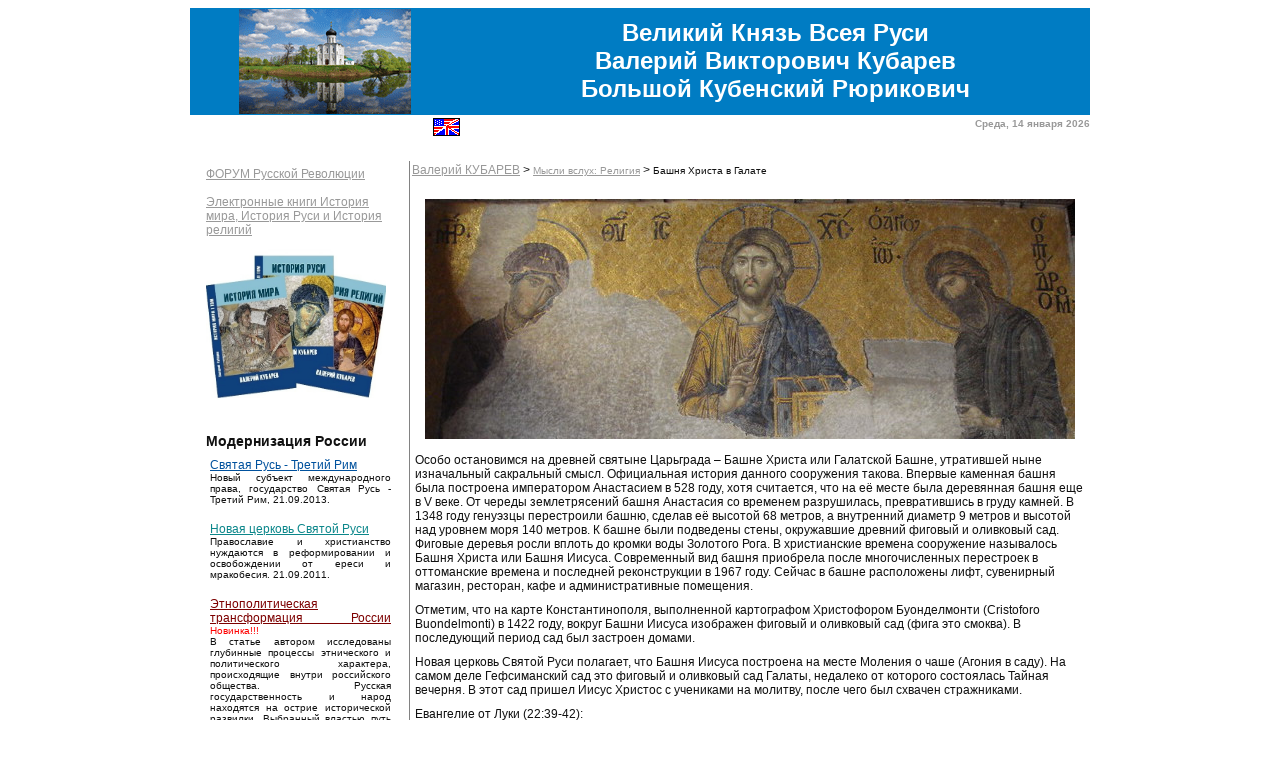

--- FILE ---
content_type: text/html; charset=utf-8
request_url: http://kubarev.net/ru/content/407.htm
body_size: 85629
content:
<html>
<title>Великий Князь Всея Руси Валерий Викторович Кубарев Большой Кубенский Рюрикович - Башня Христа в Галате</title>
<link href="/main.css" rel="stylesheet" type="text/css">

<body>
<table  cellspacing="0" cellpadding="0" border=0 width="100%">
<tr><td width="100%" align="center">

<table width="900px" cellspacing="0" cellpadding="0" border="0">
 <tr bgcolor="#007CC3">
  <td width="30%" align="center" height="107"><img src="/images/flag.gif" width="172" height="105" alt="" border="0"></td>
  <td width="70%" class="title" align="center"><b>Великий Князь Всея Руси<br>Валерий Викторович Кубарев<br>Большой Кубенский Рюрикович</b></td>
 </tr>
 <tr>
  <td colspan="2" height="3"></td>
 </tr>
 <tr>
  <td align="right"><a href="/en/content/407.htm"><img src="/images/eng.gif" border=0 title="English" alt="English"></a></td>
  <td  valign="top" align="right" class="date">Среда, 14 января 2026</td>
 </tr>
 <tr>
  <td colspan="2" height="25">&nbsp;</td>
 </tr>
 <tr>
  <td colspan="2">
   <table width="100%" cellspacing="0" cellpadding="2" border="0">
    <tr>
     <td width="24%" class="text" valign="top">
	<table border=0 cellspacing=0 cellpadding=0 width="100%">
	 <tr><td width="10px">&nbsp;</td>
	 <td><table border=0 cellspacing=1 cellpadding=3>
	   <tr><td><a href="http://contrrevolution.borda.ru/" class="links">ФОРУМ Русской Революции</a><br><br>
		<a href="/ru/content/227.htm" Title="Электронные книги История мира, История Руси и История религий"#>Электронные книги История мира, История Руси и История религий<br><img  src="/images/im.jpg" width="180" height="182" alt="" border="0"></a>
		<br><h3>Модернизация России</h3>
		
<script src="/cwww/products.js"></script>
<table border=0 cellspacing=1 cellpadding=3 id='list_table'><tr><td valign="top" colspan=2 ><p align="justify"><a name="HOLYRUSSIA" href="/ru/content/397.htm" class="links"><font color="#00519d">Святая Русь - Третий Рим</font></a><br clear=all><font class="links">Новый субъект международного права, государство Святая Русь - Третий Рим, 21.09.2013.</font></p></td></tr><tr><td valign="top" colspan=2 ><p align="justify"><a name="NOVA" href="/ru/content/311.htm" class="links"><font color="#0c878b">Новая церковь Святой Руси</font></a><br clear=all><font class="links">Православие и христианство нуждаются в реформировании и освобождении от ереси и мракобесия. 21.09.2011.</font></p></td></tr><tr><td valign="top" colspan=2 ><p align="justify"><a name="ETHNOPOLITICAL" href="/ru/content/519.htm" class="links"><font color="#7d0000">Этнополитическая трансформация России</font></a> <sup><font color="#FF0000">Новинка!!!</font></sup><br clear=all><font class="links">В статье автором исследованы глубинные процессы этнического и политического характера, происходящие внутри российского общества. Русская государственность и народ находятся на острие исторической развилки. Выбранный властью путь ведет в тупик обновленного Кыргызского каганата. Альтернатива позволит русскому народу совершить европейский ренессанс и избавится от варварства и дикости. 26.08-06.09.2025.</font></p></td></tr><tr><td valign="top" colspan=2 ><p align="justify"><a name="SELJUK" href="/ru/content/517.htm" class="links"><font color="#0c8b45">Происхождение династии Сельджуков</font></a> <sup><font color="#FF0000">Новинка!!!</font></sup><br clear=all><font class="links">Автор выдвинул гипотезу, по которой султаны сельджуки происходили из князей Рода Руси – Рюриковичей, со временем принявших Ислам. Гипотеза полностью подтвердилась отождествлением основных исторических фигур сельджуков с потомками князей Святого Владимира и Ярослава Мудрого. Речь идет о правителях Конийского султаната (Рума) Сулеймане и его потомках, а также Токаке, Сельджуке, Микаиле, Исраиле, Тогруле, Алп-Арслане и других султанах. Султанами-сельджуками становились князья и их сыновья из княжества Тмутаракань, откуда они завоёвывали страны и народы Кавказа, Ирана, Малой и Средней Азии. 24.05–12.06.2023.</font></p></td></tr><tr><td valign="top" colspan=2 ><p align="justify"><a name="SYNCHRON" href="/ru/content/503.htm" class="links"><font color="#6600a0">Синхронизация исторических и религиозных хроник</font></a><br clear=all><font class="links">Автором выполнена корректная синхронизация исторических и религиозных хроник древнего мира на основании короткой хронологии и привязки событий к уникальным небесным явлениям, отраженным в анналах и Священных писаниях. Расхождения в датировках, географических локализациях и этническом происхождении исторических и религиозных фигур, по мнению автора, происходят из-за ошибочной традиционной хронологии и исторической географии, а также сознательной подгонки явлений и событий к устоявшейся парадигме. 20.04–25.05.2020.</font></p></td></tr><tr><td valign="top" colspan=2 ><p align="justify"><a name="ASTRONOM" href="/ru/content/502.htm" class="links"><font color="#2100c6">Астрономическая датировка библейских событий</font></a><br clear=all><font class="links">Авторская реконструкция истории и хронологии религий полностью удостоверена путем отождествления 15 небесных явлений, описанных в хрониках, из которых 11 затмений солнца, 3 зодиака и 1 вспышка сверхновой звезды. Подтвержден хронологический сдвиг на 1780 лет в истории Древнего Египта по 6 явлениям, из которых 3 солнечных затмения и 3 зодиака, в том числе затмение фараона Такелота 8 августа 891 года. Астрономически подтверждена дата распятия Иисуса Христа, как 18 марта 1010 года, и дата смерти Ибрагима – сына Пророка Мухаммеда, как 7 февраля 1152 года (28 шавваля 546 года Хиджры). 20.02–31.03.2020.</font></p></td></tr><tr><td valign="top" colspan=2 ><p align="justify"><a name="ORIGIN" href="/ru/content/500.htm" class="links"><font color="#c45cff">Происхождение рода Рюрика</font></a><br clear=all><font class="links">После разрыва связей между метрополией и русскими княжествами, анналы Византии были очищены от упоминания «иноземцев» в управлении империи, а хроники Руси не успели правильно отразить роль Рюриковичей в мировой истории. Исследование источников Древнего Рима, Нового Рима, Руси, арабских стран, Дунайской и Волжской Болгарии позволило автору отождествить род Руси и булгарских каганов с династией Флавиев, а также идентифицировать Рюрика, его потомков и родственников с Македонской династией (IX–XI века) и династией Лакапинов (X век). Последним русским императором Нового Рима был Ярослав Мудрый, тронное имя Константин Мономах. 11.09–21.10.2019.</font></p></td></tr><tr><td valign="top" colspan=2 ><p align="justify"><a name="MONOTHEISM" href="/ru/content/499.htm" class="links"><font color="#2100c6">Хронология монотеистических религий</font></a><br clear=all><font class="links">Автор отождествил Патриархов монотеизма с известными фигурами человеческой истории. Он доказал, что самой старой религией монотеизма является христианство, которое имело теоретический характер в I тысячелетии (Ветхозаветное христианство) и практическое воплощение в начале II тысячелетия (Новозаветное христианство). Ислам и иудаизм возникли лишь в начале VII века и стали радикальными ветвями христианства. На основании изучения солнечных затмений автор определил дату и место распятия Иисуса Христа (18 марта 1010 года в Константинополе), год смерти Пророка Мухаммеда (1152) и период создания Корана (1130–1152). 01–27.08.2019.</font></p></td></tr><tr><td valign="top" colspan=2 ><p align="justify"><a name="ROMEVEII" href="/ru/content/498.htm" class="links"><font color="#6600A0">Локализация Древнего Рима</font></a><br clear=all><font class="links">История Древнего Рима хорошо изучена, однако скрывает массу нестыковок и противоречий, относящихся к периоду становления города и экспансии римлян в окружающий мир. Мы полагаем, что проблемы вызваны незнанием истинной локализации Древнего Рима в Поволжье на Ахтубе вплоть до пожара 64 года и переноса города на место Вейи в Италии. В статье также рассмотрены аспекты этнического происхождения народов Латинского союза, Древнего Рима и Европы. Обоснован вектор экспансии Древнего Рима с Поволжья в Европу, совпадающий с потоками миграции Великого перенаселения народов и распространения PIE. Кроме того, в статье рассмотрена динамика роста и убыли населения Древнего Рима в местах локализации с момента его создания до заката и трансформации. 23.06–16.07.2019.</font></p></td></tr><tr><td valign="top" colspan=2 ><p align="justify"><a name="SHORTEGYPT" href="/ru/content/497.htm" class="links"><font color="#2b82d3">Короткая хронология Древнего Египта</font></a><br clear=all><font class="links">История Древнего Египта, сформированная в XIX веке, с каждым днем обнаруживает всё большее несоответствие современным реалиям, новейшим археологическим и инструментальным данным, в том числе результатам ДНК исследований мумий египетских фараонов. Хронология Египта, в целом, считается хорошо изученной, однако она была создана для обоснования античности еврейского народа, а не для научного описания одной из древнейших земных цивилизаций. Авторская реконструкция хронологии Древнего Египта обнаружила временной сдвиг в размере 1780 лет в глубину веков от истинных датировок событий. 1-16.06.2019.</font></p></td></tr><tr><td valign="top" colspan=2 ><p align="justify"><a name="TARTARY" href="/ru/content/488.htm" class="links"><font color="#000000">Великая Татария или царство славян</font></a><br clear=all><font class="links">Разгадана очередная загадка мировой историографии. Настоящая статья посвящена истории и современному состоянию одной из самых грандиозных империй земной цивилизации – Великой Татарии или царства славян. 04–19.09.2017.</font></p></td></tr><tr><td valign="top" colspan=2 ><p align="justify"><a name="ARYANS" href="/ru/content/483.htm" class="links"><font color="#6600a0">Европейские арийцы</font></a><br clear=all><font class="links">В настоящей статье рассмотрен широкий круг вопросов, связанных с вероятным арийским происхождением различных европейских народов. В том числе изучены аспекты возможного арийского происхождения славян и перспективы нахождения особого пути оными в окружающем мире. 25.02.2017 – 24.03.2017.</font></p></td></tr><tr><td valign="top" colspan=2 ><p align="justify"><a name="NSOBOR2016" href="/ru/content/424.htm" class="links"><font color="#6600a0">Итоги Земского Собора 2016</font></a><br clear=all><font class="links">В рамках проведения Земского собора 2016 по выборам Великого Князя Всея Руси были выдвинуты четыре номинанта. Подавляющее большинство голосов были отданы за кандидатуру Великого Князя Валерия Викторовича Кубарева. Волей Господа Бога Вседержителя и решением участников ассамблеи, Земский Собор 2016 избрал пожизненным Великим Князем Всея Руси Валерия Викторовича Кубарева Большого Кубенского Рюриковича. 11.05.2016.</font></p></td></tr><tr><td valign="top" colspan=2 ><p align="justify"><a name="YAROS" href="/ru/content/422.htm" class="links"><font color="#00519d">Ярославские Князья Рюриковичи</font></a><br clear=all><font class="links">В статье описано родословие Великих Князей Ярославских и их потомков, старшей ветви Рода Руси – Рюриковичей, восходящей к Мстиславу Великому Мономашичу. Род Ярославских Великих Князей продолжили Князья Большие Кубенские – Кубаревы. 22.02.2016–11.03.2016.</font></p></td></tr><tr><td valign="top" colspan=2 ><p align="justify"><a name="STVLADIMIR" href="/ru/content/419.htm" class="links"><font color="#0C8B45">Вся правда о Святом Князе Владимире</font></a><br clear=all><font class="links">В статье открывается без купюр вся правда о Святом Князе Владимире, которую замалчивают православные и романовские историки, коммунистическая историческая наука и их современные  подельники, фабрикующие мифы о Руси с «благими намереньями». Род Руси – Рюриковичей создал Православие и российскую государственность, об этом русские люди стали забывать. Слава Руси! 07–17.07.2015.</font></p></td></tr><tr><td valign="top" colspan=2 ><p align="justify"><a name="BRIEF" href="/ru/content/418.htm" class="links"><font color="#00519d">Краткая хронология религий</font></a><br clear=all><font class="links">Доклад на XXX Международной конференции по проблемам Цивилизации, 25.04.2015, Москва, РосНоУ. В докладе представлены итоговые хронологические таблицы Древнего Египта, Древнего и Нового Рима, Рима в Италии, Христианства, Ислама и Иудаизма. 25.05.2015.</font></p></td></tr><tr><td valign="top" colspan=2 ><p align="justify"><a name="CANONS" href="/ru/content/414.htm" class="links">Каноны Православия XIV века и современности</a><br clear=all><font class="links">Доклад на XXIX Международной конференции по проблемам Цивилизации, 20.12.2014, Москва, РосНоУ. В докладе сделан сравнительный анализ канонов Православия XIV века (1315-1321 года), отображенных на мозаиках и фресках церкви Хора в Стамбуле, и современных догматов. Обнаружены многочисленные отличия событий Святого Предания и Евангелия прошлого и настоящего. 20.12.2014.</font></p></td></tr><tr><td valign="top" colspan=2 ><p align="justify"><a name="ETHNIC" href="/ru/content/406.htm" class="links">Этнические вызовы народам России</a><br clear=all><font class="links">В статье рассмотрены политические, экономические, культурные и религиозные аспекты последствий этнического противостояния коренных народов России и пришлого славянского населения, образовавшегося в результате насильственной славянизации Руси во времена монгольского ига. Исследованы исторические причины возникновения этнических противоречий, даны оценки современного состояния проблемы (Чечелевская и Люботинская республики в1905 году, Донецкая народная республика и Луганская народная республика в 2014 году на территории Украины) и сделаны предложения по деэскалации этнического противостояния на территории Евразии. 09.06 – 05.07.2014.</font></p></td></tr><tr><td valign="top" colspan=2 ><p align="justify"><a name="UGRIAN" href="/ru/content/402.htm" class="links"><font color="#00519d">Атрибуция Рюриковичей и императоров Лакапинов</font></a><br clear=all><font class="links">Доклад на XXVIII Международной конференции по проблемам Цивилизации, 26.04.2014, Москва, РосНоУ. В статье описана детальная атрибуция угорских царей с императорами Древнего и Нового Рима и патриархами земной цивилизации. Научно доказано происхождения всех патриархов монотеизма и императоров Флавиев и Лакапинов из рода угорских царей Руси (Великих), этнических финно-угоров Поволжья. 23.03.2014 – 24.04.2014.</font></p></td></tr><tr><td valign="top" colspan=2 ><p align="justify"><a name="IMPASSE" href="/ru/content/399.htm" class="links"><font color="#6600a0">Евразийский тупик Путина</font></a><br clear=all><font class="links">Владимир Путин и Единая Россия реализуют Евразийский проект, вовлекая Россию и русский народ в период стагнации и отставания от мировой цивилизации. Они создают царство Гога и Магога, угрожающего миру во всем мире. Почему кремлевская власть не спросила русских славян – хотят они жить в азиатской стране или быть благополучными европейцами? 14-22.01.2014.</font></p></td></tr><tr><td valign="top" colspan=2 ><p align="justify"><a name="CUBE1" href="/ru/content/392.htm" class="links"><font color="#00519d">Проекции Бога в символах религий</font></a><br clear=all><font class="links">В результате изучения обширного визуального материала, созданного путем 3D моделирования, мы доказали существование единого источника происхождения Проекций Бога, то есть религиозной символики людей. Сей источник или квантовый объект называется Колесница Бога. Мы полагаем, что на основе наших исследований, можно будет организовать обучение путешествиям по Вселенной для космических навигаторов из наиболее одаренных людей и создать звездолеты с двигателями по типу описанного квантового генератора – Колесницы Бога или Колесницы Куба. 25–30.08.2013.</font></p></td></tr><tr><td valign="top" colspan=2 ><p align="justify"><a name="MIGRATION" href="/ru/content/387.htm" class="links"><font color="#00519d">Происхождение и миграция славян</font></a><br clear=all><font class="links">Исторические и генетические маршруты миграций славян, вычисленные с помощью древних византийских, европейских, китайских, арабских, булгарских и русских хроник и летописей, а также современных исследований мужских хромосом ДНК. 01-21.05.2013.</font></p></td></tr><tr><td valign="top" colspan=2 ><p align="justify"><a name="EMPIRES" href="/ru/content/386.htm" class="links"><font color="#6600a0">Империи кузенов Руси</font></a><br clear=all><font class="links">Доклад на научной XXVI Международной конференции по проблемам Цивилизации 26–27.04.2013, Москва, РосНоУ. В статье описаны пять мировых Империй кузенов Руси (Великих), существовавших в нашей эре на просторах Евразии, с цикличностью появления один раз в 300 лет.</font></p></td></tr><tr><td valign="top" colspan=2 ><p align="justify"><a name="HUNGARY" href="/ru/content/382.htm" class="links"><font color="#00519d">Венгерское королевство Руси</font></a><br clear=all><font class="links">Продолжение исследования династических связей Рюриковичей. Кузен Рюрика Алмуш/Альмош и его дети Казан/Курсан и Арбат/Арпад, все этнические угоры Руси, основали в конце IX века – начале X века Венгерское королевство Руси, захватив Великую Моравию. 08–11.01.2013.</font></p></td></tr><tr><td valign="top" colspan=2 ><p align="justify"><a name="RUSAYDAR" href="/ru/content/380.htm" class="links"><font color="#6600a0">Реконструкция династических связей Рюриковичей в IX-XI веках</font></a><br clear=all><font class="links">Доклад на юбилейной научной XXV Международной конференции по проблемам цивилизации, 21-22.12.2012, РосНоУ, Москва. Исправлено 03.01.2013.</font></p></td></tr><tr><td valign="top" colspan=2 ><p align="justify"><a name="EDUCATED" href="/ru/content/375.htm" class="links"><font color="#6600a0">Просвещённое христианство Руси</font></a><br clear=all><font class="links">Библия – Ветхий Завет и Новый Завет исчерпали себя. Фальсифицированные Священное Писание и Священное Предание не могут более служить духовным ориентиром для продвижения человечества вперед по реке времени. Хронология библейских событий, этническая принадлежность патриархов человечества, имена, география и оригинальные языки героев Библии не соответствуют действительности. Библейские чудеса имеют в своей основе квантовую природу и подчиняются законам мироздания. Просвещенное христианство Руси восстанавливает утерянные и уничтоженные мракобесами религиозные и научные знания христианства и революционную роль религии в истории цивилизации. 26.08. – 12.10.2012.</font></p></td></tr><tr><td valign="top" colspan=2 ><p align="justify"><a name="EMPTYTOMB" href="/ru/content/366.htm" class="links"><font color="#6600a0">Истинный Гроб Господень</font></a><br clear=all><font class="links">Новая церковь Святой Руси и Святорусы, князья Руси поздравляют человечество с нахождением Истинного Гроба Господня и восстановлением религиозной и исторической правды. Истина восторжествовала навеки. 20-29.05.2012.</font></p></td></tr><tr><td valign="top" colspan=2 ><p align="justify"><a name="ORIS" href="/ru/content/363.htm" class="links"><font color="#0c8b45">Православие и Ислам на Руси</font></a><br clear=all><font class="links">Доклад на XXIV Международной научной конференции по Проблемам Цивилизации в РосНоУ 20-21 апреля 2012 года.</font></p></td></tr><tr><td valign="top" colspan=2 ><p align="justify"><a name="CIRIL" href="/ru/content/303.htm" class="links"><font color="#00519d">День церковно-славянской письменности. Руссы Кирилл и Мефодий.</font></a><br clear=all><font class="links">В этот знаменательный праздник Дня церковно-славянской письменности и поминовения святых равноапостольных Кирилла и Мефодия князья Руси убедительно просят русскую православную церковь и общественность православных стран вернуться к истокам и правильно называть свою письменность, язык и церковные писания русскими, а не славянскими. Древняя Русь была финно-угорским государством, созданным русскими христианами Рюриком и Игорем, Кириллом и Мефодием, Аскольдом и Диром, Вещим Олегом и святой Ольгой, святым Владимиром и императрицей Анной Македонской.
24.05.2011.</font></p></td></tr><tr><td valign="top" colspan=2 ><p align="justify"><a name="WARS" href="/ru/content/302.htm" class="links"><font color="#6600a0">Войны Руси в IX–XI веках</font></a><br clear=all><font class="links">В статье на богатом фактическом материале показано, что все войны Руси с Византией в 836-1043 годах были связаны с удержанием престола империи русской партией Константинополя, возглавляемой Македонской династией Руси. Автором доказано, что два столетия императорами-соправителями Нового Рима были Великие Князья Рюриковичи. Последним русским императором был Ярослав Мудрый, известный в Царьграде как Константин Мономах. Доклад на научной XXII Международной конференции по проблемам Цивилизации 22-23.04.2011, Москва, РосНоУ.</font></p></td></tr><tr><td valign="top" colspan=2 ><p align="justify"><a name="DISTANCE" href="/ru/content/301.htm" class="links"><font color="#00519d">Генетические дистанции кузенов Рюриковичей</font></a><br clear=all><font class="links">Доклад на научной XXII Международной Конференции по проблемам Цивилизации, 22-23 апреля 2011 года, РосНоУ, Москва, Россия. 24.04.2011.</font></p></td></tr><tr><td valign="top" colspan=2 ><p align="justify"><a name="SLAVIC" href="/ru/content/300.htm" class="links"><font color="#7d0000">Славяно-монгольское нашествие на Русь</font></a><br clear=all><font class="links">Результаты нашего исследования происхождения славян имеют не просто научное, но политическое значение. С учетом полученных данных необходимо формировать взвешенную политику межнациональных и межрелигиозных отношений в России и мире. Современное увлечение русских славян родоверием, своим арийским происхождением и презрительным отношением к жителям Средней Азии, Кавказа, Монголии, Китая и других регионов мира несет системную и логическую ошибки. Родоверие вообще бессмысленно, ведь предки родоверов России и Украины вышли из Средней Азии и были киргизами, алтайцами, таджиками, пуштунами, уйгурами и жужанями, а отнюдь не белокурыми полубогами. 12-18.03.2011.</font></p></td></tr><tr><td valign="top" colspan=2 ><p align="justify"><a name="IDEL" href="/ru/content/297.htm" class="links"><font color="#0c8b45">Древний Рим и Италийский союз Поволжья</font></a><br clear=all><font class="links">Научная статья на обширном историческом материале доказывает, что Древний Рим был создан финно-угорскими племенами Итильского союза Поволжья (Идель, Булгар). Италийские народы Vestini (Весь), Marsi (Меря), Lucani (Люкане), Marrucini (Мари) и другие до сих пор проживают на Волге. Финно-угоры называли Latinas (Латинянами) германские народы Поволжья, иначе Алтынами, что буквально означает Золотые. Крепость Альба-Лонго именовалась Алтынбашем, а поволжский Рим – Улак-Урум. Юго-западной столицей финно-угоров Иделя был город Фанагория или Финн-Угория, бывший в древности столицей Боспорского царства и Великой Болгарии. Сколько бы не вилась паутина лжи западных фальсификаторов истории, но ей всё равно приходит конец. 10-21.02.2011.</font></p></td></tr><tr><td valign="top" colspan=2 ><p align="justify"><a name="GENO" href="/ru/content/296.htm" class="links"><font color="#2b82d3">Корректная геногеография</font></a><br clear=all><font class="links">Мы доказали верность булгарской теории происхождения человечества. Она подтверждается естественным вектором расселения людей по планете из Поволжья во все стороны Евразии, а оттуда в Африку, Австралию и Америку. Все народы и расы мира произошли от индоевропейцев, а именно – от этнических финно-угоров. 01-07.02.2011.</font></p></td></tr><tr><td valign="top" colspan=2 ><p align="justify"><a name="DNAG" href="/ru/content/294.htm" class="links"><font color="#0C8B45">Корректная ДНК-генеалогия и глоттохронология</font></a><br clear=all><font class="links">Вашему вниманию представлена научная работа Великого Князя Валерия Кубарева по ДНК-генеалогии и глоттохронологии. Автор создал формулы, с помощью которых можно точно определить время жизни общего предка и эпохи формирования различных языков. Эти формулы получили название формулы Кубарева. С помощью математических выкладок, Валерий Кубарев доказал верность Курганной гипотезы Марии Гимбутас и собственной реконструкции истории мира. Мы надеемся, что результаты исследования найдут широкое применение в ДНК-генеалогии и глоттохронологии. 04-14.01.2011.</font></p></td></tr><tr><td valign="top" colspan=2 ><p align="justify"><a name="HAPLO" href="/ru/content/292.htm" class="links"><font color="#00519d">Генеалогия и генетика князей Руси</font></a><br clear=all><font class="links">Доклад Великого Князя Валерия Кубарева на XXI Международной Конференции по проблемам Цивилизации 25.12.2010. Научная работа Валерия Кубарева описывает генетику Рюриковичей и Рода Руси. Великий Князь определил модальные гаплотипы Рюрика, Гедимина, Русь Айдара, Кубрата, Флавиев и теоретически описал модальные гаплотипы Александра Македонского, Иисуса Христа Златоуста, Пророка Мухаммеда и Чингисхана. Все эти знаменитые люди этнически финно-угоры из Рода Руси. 25.12.2010.</font></p></td></tr><tr><td valign="top" colspan=2 ><p align="justify"><a name="4NOVEMBER" href="/ru/content/288.htm" class="links"><font color="#6600a0">Что мы празднуем 4 ноября? Потерю национального суверенитета...</font></a><br clear=all><font class="links">Bсенародное голосование или голосование народных представителей неприемлемо для выборов царя и Великого Князя, ведь царь от Бога, а глас народа не является гласом Божьим. Возможны выборы Великого Князя только голосованием Князей – родовой аристократии Руси. 08-21.11.2010.</font></p></td></tr><tr><td valign="top" colspan=2 ><p align="justify"><a name="TURN" href="/ru/content/284.htm" class="links"><font color="#00519d">Разворот Земли стремительно приближается</font></a><br clear=all><font class="links">Статья с анализом аномальной геофизической и климатической активности на планете. 09-12.09.2010.</font></p></td></tr><tr><td valign="top" colspan=2 ><p align="justify"><a name="BALTAVAR" href="/ru/content/272.htm" class="links"><font color="#2b82d3">Балтавар – символ христианства, ислама и иудаизма</font></a><br clear=all><font class="links">Петрарка: «Когда народ обратится к своей истории, его величие оживет»
30-31.03.2010</font></p></td></tr><tr><td valign="top" colspan=2 ><p align="justify"><a name="CONFER" href="/ru/content/249.htm" class="links"><font color="#00519d">История Руси с 3506 года до н.э. до 2012 года</font></a><br clear=all><font class="links">Доклад: Кубарев В.В., История Руси с 3506 года до н.э. до 2012 года.
Секция «Цивилизационные аспекты Российской истории и хронологии».
Десятая Международная научная конференция «Цивилизация знаний: глобальный кризис и инновационный выбор России», Москва, 24-25 апреля 2009 года, РосНОУ.</font></p></td></tr><tr><td valign="top" colspan=2 ><p align="justify"><a name="MODARCH" href="/ru/content/134.htm" class="links">Архив 2006-2018 гг.</a></p></td></tr></table>
		<br><h3>Кто виноват?</h3>
		<table border=0 cellspacing=1 cellpadding=3 id='list_table'><tr><td valign="top" colspan=2 ><p align="justify"><a name="CATECHON" href="/ru/content/516.htm" class="links"><font color="#6600a0">Парадигма катехона как орудие Антихриста</font></a> <sup><font color="#FF0000">Новинка!!!</font></sup><br clear=all><font class="links">В статье автором исследовано современное состояние парадигмы катехона и практика использования положений концепции в политической и общественной  жизни Российской Федерации. По мнению автора, идею катехона в России перехватили силы зла и применили  в качестве ширмы для прикрытия своих деяний. Сегодня парадигма катехона стала орудием Антихриста и его адептов для завоевания мирового господства. Единственным ресурсом по завоеванию мира Люцифером являются греховные люди, которых он может привлечь под свои знамена. Насколько успешными будут его обман и обольщение, настолько сильной и многочисленной станет армия Сатаны. 05–17.12.2022.</font></p></td></tr><tr><td valign="top" colspan=2 ><p align="justify"><a name="IMPAIR" href="/ru/content/515.htm" class="links"><font color="#00519d">Оскудение православия</font></a> <sup><font color="#FF0000">Новинка!!!</font></sup><br clear=all><font class="links">В статье автором осуществлен ретроспективный анализ событий и процессов, приведших к оскудению и трансформации канонов православия и святоотеческой традиции русского христианства. Запреты и упование на добрые намерения оппортунистов внутри тела церкви привели к закономерному искажению учения. В результате православная церковь стала уязвимой перед давлением лжи и обмана Люцифера и перестала быть источником жизни. 30.09–25.11.2022.</font></p></td></tr><tr><td valign="top" colspan=2 ><p align="justify"><a name="CAPPADOCIA" href="/ru/content/513.htm" class="links"><font color="#0c8b45">Особенности христианства в Каппадокии</font></a> <sup><font color="#FF0000">Новинка!!!</font></sup><br clear=all><font class="links">Обыденным фактом для Каппадокии было соседство мужских и женских монастырей и их общение. Сюжеты и фрески церквей были созданы не ранее первой четверти XI века. До нас дошли изоморфные изображения Св. Георгия, Феодора Стратилата и Феодора Тирона. По мнению автора Св. Георгий стал собирательным образом Святых Константина Великого и двух Феодоров. Фреска Змеиной церкви изображает  Онуфрия Великого в образе гермафродита, о чем пытается забыть церковь. На лицо целенаправленное искажение христианством Святого Предания, ведомого Святым Духом, и движение в сторону от первоисточников. 
05–28.08.2022.</font></p></td></tr><tr><td valign="top" colspan=2 ><p align="justify"><a name="LEKAPENOS" href="/ru/content/505.htm" class="links"><font color="#6600A0">Императоры Лакапины (920–945)</font></a><br clear=all><font class="links">На основании тщательного анализа хроник Нового Рима, Древней Руси, Великой Болгарии и арабских источников автором было обосновано финно-угорское происхождение Македонской династии и династии Лакапинов. Детали биографий, имен, дат правления и родственных связей десятков императоров, каганов и князей Византии, Руси и Булгара совпадают с большой точностью, что дает возможность идентифицировать все исследуемые личности с реальными историческими фигурами. В местных летописях они имеют различные или совпадающие имена, в зависимости от национальных особенностей прозвищ исследуемых персон. 07.12.2020–30.01.2021.</font></p></td></tr><tr><td valign="top" colspan=2 ><p align="justify"><a name="SWW" href="/ru/content/496.htm" class="links"><font color="#2b82d3">Пляски на костях (потери СССР в ВОВ)</font></a><br clear=all><font class="links">Мы обнаружили факты прямой фальсификации людских потерь военнослужащих и гражданских лиц СССР в годы ВОВ в несколько миллионов человек. Подлог вызван деятельностью пропагандистской машины СССР и ложным пониманием патриотизма в современной России. По нашим подсчетам истинные безвозвратные потери населения СССР в годы ВОВ составляют 7,6–8,7 миллионов человек из числа военнослужащих и общие потери с гражданскими лицами 12,8–13,9 миллиона человек. Сбежали из сталинского рая СССР сотни тысяч (до 1,3 миллиона) человек. Мы полагаем, что имя каждой жертвы войны должно быть учтено и озвучено публично. 04–18.05.2019.</font></p></td></tr><tr><td valign="top" colspan=2 ><p align="justify"><a name="ROMEVOLGA" href="/ru/content/481.htm" class="links"><font color="#6600a0">Экспансия поволжского Рима</font></a><br clear=all><font class="links">Доклад на XXXIII Международной конференции по проблемам Цивилизации, 24.12.2016, Москва, РосНоУ. В докладе представлена обширная информация о переселении народов в Европу через порты Боспорского царства и Босфор в Средиземноморье из Поволжья, Сибири и Кавказа в период существования Древнего Рима в дельте рек Волга и Ахтуба с VI века до н.э. до середины VI века. 24.12.2016.</font></p></td></tr><tr><td valign="top" colspan=2 ><p align="justify"><a name="SELEUCUS" href="/ru/content/421.htm" class="links"><font color="#00519d">Селевк и племенные вожди Рима</font></a><br clear=all><font class="links">Доклад на научной XXXI Международной Конференции по проблемам Цивилизации, 26 декабря 2015 года, РосНоУ, Москва, Россия. В докладе выдвинута и обоснована гипотеза о том, что «македонские» завоевания IV века до н.э. на самом деле являются первой волной экспансии Древнего Рима и переселения народов на юг, восток и запад с территории Поволжья и Кавказа. 26.12.2015.</font></p></td></tr><tr><td valign="top" colspan=2 ><p align="justify"><a name="CHORA" href="/ru/content/412.htm" class="links"><font color="#0c8b45">Живописное Евангелие Церкви Хора (Карие) в Стамбуле</font></a><br clear=all><font class="links">Исследование артефактов Церкви Христа Спасителя в Полях (Церковь Хора, XIV век, Стамбул) позволило восстановить забытые нюансы древних догматов византийского Православия. Были обнаружены многочисленные факты искажения Святого Писания и Святого Предания при формировании современных христианских канонов, которые вовсе не являются неприкосновенной данностью свыше, а есть продукт человеческого творчества. 15.09–08.10.2014.</font></p></td></tr><tr><td valign="top" colspan=2 ><p align="justify"><a name="ROMEFACE" href="/ru/content/273.htm" class="links"><font color="#C45CFF">Образы древних римлян с Волги в артефактах</font></a><br clear=all><font class="links">Долгие тысячелетия в Иделе-Риме-Мемфисе-Мицраиме-Итиле-Сарай-Бату жили от 600 000 до миллиона человек. Руины города являются грандиозной кладовой истории, культуры и религии. Масонские ученые старательно избегают проводить там масштабные раскопки. В тех местах процветает только черные кладоискатели. Доколе возможно мировой элите самозванцев скрывать истину от людей? 20-22.04.2010.</font></p></td></tr><tr><td valign="top" colspan=2 ><p align="justify"><a name="VARCH" href="/ru/content/19.htm" class="links">Архив 2004-2018 гг.</a></p></td></tr></table>
		<br><h3>Что делать?</h3>
		<table border=0 cellspacing=1 cellpadding=3 id='list_table'><tr><td valign="top" colspan=2 ><p align="justify"><a name="SIXTH" href="/ru/content/512.htm" class="links"><font color="#0c8b45">Шестой и другие вопросы</font></a> <sup><font color="#FF0000">Новинка!!!</font></sup><br clear=all><font class="links">Почему РПЦ не хочет остановить войну? 14.02.2022.</font></p></td></tr><tr><td valign="top" colspan=2 ><p align="justify"><a name="FIVE" href="/ru/content/511.htm" class="links"><font color="#6600a0">Пять вопросов к РПЦ</font></a> <sup><font color="#FF0000">Новинка!!!</font></sup><br clear=all><font class="links">Первый вопрос: Какой сейчас год от рождества Христова? 
Второй вопрос: Когда и где был распят Иисус Христос?
Третий вопрос: Когда начнется Апокалипсис?   
Четвертый вопрос: Почему Тартар и царство Зверя расположено в России?
Пятый вопрос: Когда Владимир Путин стал вместилищем Зверя? 24-27.01.2022.</font></p></td></tr><tr><td valign="top" colspan=2 ><p align="justify"><a name="QURAN" href="/ru/content/509.htm" class="links"><font color="#00519d">Пророк Мухаммед и Коран</font></a><br clear=all><font class="links">На основе независимого анализа артефактов, родового дерева и астрономических явлений, связанных с деяниями, жизнью и смертью Пророка Мухаммеда, а также исторических свидетельств первого появления и правового использования Корана в жизни мусульман, автор сделал выводы об интеграции в личности Пророка Мухаммеда нескольких исторических фигур VII и XII веков. Ими стали каган Кубрат, он же император Ираклий, аравийский Пророк или Халиф из Праведных Халифов и истинный Пророк Мухаммед, живший в 1090–1052 годах. Коран был создан в 1130–1152 годах. Предложенная интерпретация не подрывает каноны веры Ислама, но устанавливает истину. 11–30.11.2021.</font></p></td></tr><tr><td valign="top" colspan=2 ><p align="justify"><a name="WARRE" href="/ru/content/506.htm" class="links"><font color="#0c8b45">Синхронизация хроник Рима и Египта</font></a><br clear=all><font class="links">На основании тщательного анализа деталей военных компаний и астрономических явлений из хроник Древнего и Нового Рима, Древнего Египта и персидских источников автором был подтвержден хронологический сдвиг в истории Древнего Египта на 1780 лет в прошлое. Автором также был выявлен комплот историков по сокрытию существования Древнего Египта в I тысячелетии путем маскировки деяний египетских фараонов Нового Царства за несуществующей активностью царей империи Сасанидов. 06–29.03.2021.</font></p></td></tr><tr><td valign="top" colspan=2 ><p align="justify"><a name="IDENTIFICATION" href="/ru/content/504.htm" class="links"><font color="#6600a0">Отождествление Патриархов с историческими фигурами</font></a><br clear=all><font class="links">Автором выполнена корректная идентификация Патриархов монотеистических религий с историческими фигурами прошлого на основании парадигмы короткой хронологии мира и привязки событий к уникальным небесным явлениям, отраженным в хрониках и Священных писаниях. Идентификация Патриархов сделана на основе анализа данных генеалогических деревьев Иисуса Христа от Луки, Матфея, мозаик Церкви Хора, генеалогии Пророка Мухаммеда и списков царей Великой Болгарии. 21.07–27.08.2020.</font></p></td></tr><tr><td valign="top" colspan=2 ><p align="justify"><a name="PR" href="/ru/content/409.htm" class="links"><font color="#0C8B45">Чистое Родство</font></a><br clear=all><font class="links">Мы обнаружили и доказали, что у каждого мужчины есть две прямые линии Чистого Родства, по которым в каждом поколении предков у него есть всего лишь одна пара чистых родственников – праотец и праматерь. Все остальные предки являются названными родственниками. Мы также доказали, что у каждой женщины есть две прямые линии чистого родства, по которым в каждом поколении предков у неё есть всего лишь одна пара праматерей. На основании исследования мы утверждаем De Facto незыблемость абсолютного наследственного права – правило Lex Salica Чистого Родства. 05.08 – 03.09.2014.</font></p></td></tr><tr><td valign="top" colspan=2 ><p align="justify"><a name="DARCH" href="/ru/content/20.htm" class="links">Архив 2004-2018 гг.</a></p></td></tr></table>
	   	<br><b><i>Продолжение следует...</i></b>
	   	<br><h3>Мысли вслух: Религия</h3>
	   	<table border=0 cellspacing=1 cellpadding=3 id='list_table'><tr><td valign="top" colspan=2 ><a name="GOSPEL" href="/ru/content/241.htm" class="links"><font color="#ff976e">Евангелие Руси</font></a></td></tr><tr><td valign="top" colspan=2 ><a name="LIGHT" href="/ru/content/514.htm" class="links"><font color="#00519d">Свет и тьма</font></a> <sup><font color="#FF0000">Новинка!!!</font></sup></td></tr><tr><td valign="top" colspan=2 ><a name="COVID" href="/ru/content/510.htm" class="links"><font color="#6600a0">Ковид агент Апокалипсиса</font></a> <sup><font color="#FF0000">Новинка!!!</font></sup></td></tr><tr><td valign="top" colspan=2 ><a name="DATING" href="/ru/content/508.htm" class="links"><font color="#0c878b">Датировка Нового Завета</font></a></td></tr><tr><td valign="top" colspan=2 ><a name="APOSTLES" href="/ru/content/487.htm" class="links"><font color="#00519d">Апостолы Христа</font></a></td></tr><tr><td valign="top" colspan=2 ><a name="PAGANISM" href="/ru/content/480.htm" class="links"><font color="#6600a0">Красный петух в языческой России</font></a></td></tr><tr><td valign="top" colspan=2 ><a name="ROSTOV" href="/ru/content/408.htm" class="links"><font color="#0c8b45">Кремль Ростова Великого</font></a></td></tr><tr><td valign="top" colspan=2 ><a name="GALATA" href="/ru/content/407.htm" class="links">Башня Христа в Галате</a></td></tr><tr><td valign="top" colspan=2 ><a name="ASSUMPTION" href="/ru/content/405.htm" class="links">Успенский собор, Ростовский Кремль</a></td></tr><tr><td valign="top" colspan=2 ><a name="IB" href="/ru/content/404.htm" class="links"><font color="#00519d">Надвратная Церковь Иоанна Богослова, Ростовский Кремль</font></a></td></tr><tr><td valign="top" colspan=2 ><a name="CHRISTMAS" href="/ru/content/403.htm" class="links"><font color="#00519D">Надвратная церковь Рождества Христова, Ростовский Кремль</font></a></td></tr><tr><td valign="top" colspan=2 ><a name="KUBINA" href="/ru/content/373.htm" class="links"><font color="#0c8b45">Неопалимая Кубина</font></a></td></tr><tr><td valign="top" colspan=2 ><a name="SINAI" href="/ru/content/361.htm" class="links"><font color="#6600a0">Паломнический и научный визит на Синай и в Палестину Великого Князя Валерия Кубарева</font></a></td></tr><tr><td valign="top" colspan=2 ><a name="QUBBAT" href="/ru/content/334.htm" class="links"><font color="#00519D">Скала Куба, Куббат ас-Сахра или Храм Соломона</font></a></td></tr><tr><td valign="top" colspan=2 ><a name="NECROPOLIS" href="/ru/content/308.htm" class="links">Некрополь Смоленского собора Новодевичьего монастыря в Москве</a></td></tr><tr><td valign="top" colspan=2 ><a name="URMAN" href="/ru/content/278.htm" class="links"><font color="#00519d">«Урманы-Римляне» в русских, булгарских и византийских летописях</font></a></td></tr><tr><td valign="top" colspan=2 ><a name="PARABLE" href="/ru/content/126.htm" class="links">Притчи</a></td></tr><tr><td valign="top" colspan=2 ><a name="KURSKY" href="/ru/content/259.htm" class="links">Князь Курбский и Иван IV называли Святую Русь Израилем</a></td></tr><tr><td valign="top" colspan=2 ><a name="KUBBAT" href="/ru/content/239.htm" class="links"><font color="#0c8b45">Аллах Акбар!</font></a></td></tr><tr><td valign="top" colspan=2 ><a name="LUPA" href="/ru/content/200.htm" class="links">Капитолийская волчица из Поволжья</a></td></tr><tr><td valign="top" colspan=2 ><a name="69" href="/ru/content/195.htm" class="links">69 потомок династии Царя Царей</a></td></tr><tr><td valign="top" colspan=2 ><a name="MARIA" href="/ru/content/188.htm" class="links">Биография Марии</a></td></tr><tr><td valign="top" colspan=2 ><a name="HERMES" href="/ru/content/172.htm" class="links">Гермес Трисмегист</a></td></tr><tr><td valign="top" colspan=2 ><a name="ATTILA" href="/ru/content/173.htm" class="links">Аттила</a></td></tr><tr><td valign="top" colspan=2 ><a name="KUBARA" href="/ru/content/174.htm" class="links">Кубара</a></td></tr><tr><td valign="top" colspan=2 ><a name="GOLGOFA" href="/ru/content/180.htm" class="links">Голгофа</a></td></tr><tr><td valign="top" colspan=2 ><a name="SIMBOL" href="/ru/content/138.htm" class="links">Свастика и масти как символы христианства</a></td></tr><tr><td valign="top" colspan=2 ><a name="RISE" href="/ru/content/135.htm" class="links">Вознесение, успение и отшельничество</a></td></tr></table>
	   	<br><h3>Мысли вслух: Политика</h3>
	   	<table border=0 cellspacing=1 cellpadding=3 id='list_table'><tr><td valign="top" colspan=2 ><a name="SOBOR2016" href="/ru/content/423.htm" class="links"><font color="#6600a0">Земский Собор 2016</font></a></td></tr><tr><td valign="top" colspan=2 ><a name="KLESOV" href="/ru/content/507.htm" class="links"><font color="#0c8b45">Нацисты Анатолий Клёсов и Йозеф Менгеле</font></a> <sup><font color="#FF0000">Новинка!!!</font></sup></td></tr><tr><td valign="top" colspan=2 ><a name="MOSKAL" href="/ru/content/494.htm" class="links"><font color="#00519d">Что означает «москаль»?</font></a></td></tr><tr><td valign="top" colspan=2 ><a name="LENIN" href="/ru/content/490.htm" class="links"><font color="#2b82d3">Убей в себе Ленина</font></a></td></tr><tr><td valign="top" colspan=2 ><a name="CYBERWAR" href="/ru/content/489.htm" class="links"><font color="#0c8b45">Кибервойна</font></a></td></tr><tr><td valign="top" colspan=2 ><a name="WINDPOWER" href="/ru/content/425.htm" class="links"><font color="#00519d">Программа «Великая Русь»</font></a></td></tr><tr><td valign="top" colspan=2 ><a name="WILD" href="/ru/content/484.htm" class="links"><font color="#00519d">Цивилизация либо варварство и дикость</font></a></td></tr><tr><td valign="top" colspan=2 ><a name="MINARCHISM" href="/ru/content/482.htm" class="links"><font color="#6600a0">Манифест русского минархизма</font></a></td></tr><tr><td valign="top" colspan=2 ><a name="SHIELD" href="/ru/content/479.htm" class="links">Дырявый ядерный щит России</a></td></tr><tr><td valign="top" colspan=2 ><a name="RESULT" href="/ru/content/478.htm" class="links">Результаты Выборов-2016 в Госдуму ФС РФ и Мособлдуму</a></td></tr><tr><td valign="top" colspan=2 ><a name="COMPLAINT" href="/ru/content/415.htm" class="links"><font color="#00519d">Жалоба в Конституционный Суд РФ</font></a></td></tr><tr><td valign="top" colspan=2 ><a name="FETTERS" href="/ru/content/413.htm" class="links"><font color="#00519d">Путинские вериги</font></a></td></tr><tr><td valign="top" colspan=2 ><a name="APPEAL" href="/ru/content/400.htm" class="links">Обращение Святой Руси</a></td></tr><tr><td valign="top" colspan=2 ><a name="PEACE" href="/ru/content/411.htm" class="links"><font color="#6600a0">Общероссийский Марш Мира 21.09.2014</font></a></td></tr><tr><td valign="top" colspan=2 ><a name="FAMILYTREE" href="/ru/content/398.htm" class="links"><font color="#00519d">Фамильное дерево Князей и Московскиих царей Кубаревых-Кубенских-Рюриковчией</font></a></td></tr><tr><td valign="top" colspan=2 ><a name="ALLIANCE" href="/ru/content/401.htm" class="links"><font color="#0c8b45">Альянс</font></a></td></tr><tr><td valign="top" colspan=2 ><a name="MARCH04" href="/ru/content/396.htm" class="links"><font color="#6600a0">Русский марш За Святую Русь!</font></a></td></tr><tr><td valign="top" colspan=2 ><a name="MARCH04112013" href="/ru/content/395.htm" class="links"><font color="#00519d">Пресс-конференция: Русский марш За Святую Русь!</font></a></td></tr><tr><td valign="top" colspan=2 ><a name="CORRUPTION" href="/ru/content/379.htm" class="links"><font color="#0c8b45">Ген коррупции славян</font></a></td></tr><tr><td valign="top" colspan=2 ><a name="RUSSIANM" href="/ru/content/377.htm" class="links">Русский марш – 2012</a></td></tr><tr><td valign="top" colspan=2 ><a name="LEVASHOV" href="/ru/content/367.htm" class="links"><font color="#0c8b45">Умер кандидат в Президенты РФ Н.В. Левашов</font></a></td></tr><tr><td valign="top" colspan=2 ><a name="SLAV" href="/ru/content/275.htm" class="links"><font color="#00519d">Блеф славяно-арийских пропагандистов</font></a></td></tr></table>
	   	<br><h3>Мысли вслух: Советы</h3>
	   	<table border=0 cellspacing=1 cellpadding=3 id='list_table'><tr><td valign="top" colspan=2 ><a name="VEDAS1" href="/ru/content/251.htm" class="links"><font color="#0c8b45">Книга &quot;Веды Руси&quot;</font></a></td></tr><tr><td valign="top" colspan=2 ><a name="CUBE" href="/ru/content/388.htm" class="links"><font color="#439600">Медитация Куба для мужчин</font></a></td></tr><tr><td valign="top" colspan=2 ><a name="CUBINA" href="/ru/content/389.htm" class="links"><font color="#439600">Медитация Кубина для женщин</font></a></td></tr><tr><td valign="top" colspan=2 ><a name="EA" href="/ru/content/495.htm" class="links"><font color="#6600a0">Экосистема Easy Access</font></a> <sup><font color="#FF0000">Новинка!!!</font></sup></td></tr><tr><td valign="top" colspan=2 ><a name="VATICAN" href="/ru/content/391.htm" class="links"><font color="#6600a0">«Молния над Ватиканом»</font></a></td></tr><tr><td valign="top" colspan=2 ><a name="SMOKE" href="/ru/content/221.htm" class="links"><font color="#9b1212">Как бросить курить</font></a></td></tr><tr><td valign="top" colspan=2 ><a name="DRINK" href="/ru/content/222.htm" class="links"><font color="#0c8b45">Как бросить пить</font></a></td></tr><tr><td valign="top" colspan=2 ><a name="THIN" href="/ru/content/223.htm" class="links"><font color="#c45cff">Как похудеть</font></a></td></tr><tr><td valign="top" colspan=2 ><a name="ENLIGH" href="/ru/content/224.htm" class="links"><font color="#3fd96e">Как достичь просветления</font></a></td></tr><tr><td valign="top" colspan=2 ><a name="HODOR" href="/ru/content/242.htm" class="links"><font color="#0c8b45">Текст книги &quot;Запрещенный форум Михаила Ходорковского&quot; в двух томах</font></a></td></tr><tr><td valign="top" colspan=2 ><a name="CHRISTOS" href="/ru/content/243.htm" class="links"><font color="#9b1212">Текст книги &quot;Христос&quot;</font></a></td></tr><tr><td valign="top" colspan=2 ><a name="CONSERV" href="/ru/content/244.htm" class="links"><font color="#3fd96e">Текст книги &quot;Консерватор&quot;</font></a></td></tr><tr><td valign="top" colspan=2 ><a name="VIKING" href="/ru/content/245.htm" class="links"><font color="#6d56e1">Текст книги &quot;Варяги&quot;</font></a></td></tr><tr><td valign="top" colspan=2 ><a name="DONATIONS" href="/ru/content/368.htm" class="links"><font color="#439600">Пожертвования</font></a> <sup><font color="#FF0000">Новинка!!!</font></sup></td></tr></table>
	   	<br><h3>Мысли вслух</h3>
	   	<table border=0 cellspacing=1 cellpadding=3 id='list_table'><tr><td valign="top" colspan=2 ><a name="MARCH" href="/ru/content/21.htm" class="links">Архив 2004-2018 гг.</a></td></tr></table>
	   	<br><b><i>Продолжение следует...</i></b>
	   </td></tr></table>
	 </td></tr></table>

     </td>
     <td valign="top" style="border-right:solid #828282 1pt;">&nbsp;</td>
     <td width="76%" valign="top"><a href="/ru/content/index.htm">Валерий КУБАРЕВ</a>&nbsp;&gt;&nbsp;<a class="navi" href="/ru/content/161.htm">Мысли вслух: Религия</a> &gt; <font class="navi">Башня Христа в Галате</font><br><br>
	<div id="hint" style="z-index: 1100; position:absolute; top:0; left:0; border:1px solid #ccc; background-color:#eee; display:none; float:left; " align="center"><table width="100%"><tr><td width="100%" align="right"><img src="/cwww/closeButton.gif"></td></tr></table><div id="hintdata" style="overflow:auto;"></div></div><script src="/cwww/hints.js"></script><table width="100%" cellspacing="2" cellpadding="1"  border=0  class="-tbl"><tr><td align="center" valign="middle"><p><img src="/images/upl/13818.jpg" width="650" height="240" border=0 alt="" title=""><br clear=all> </p></td></tr><tr><td valign="top"><p> Особо остановимся на древней святыне Царьграда – Башне Христа или Галатской Башне, утратившей ныне изначальный сакральный смысл. Официальная история данного сооружения такова. Впервые каменная башня была построена императором Анастасием в 528 году, хотя считается, что на её месте была деревянная башня еще в V веке. От череды землетрясений башня Анастасия со временем разрушилась, превратившись в груду камней. В 1348 году генуэзцы перестроили башню, сделав её высотой 68 метров, а внутренний диаметр 9 метров и высотой над уровнем моря 140 метров. К башне были подведены стены, окружавшие древний фиговый и оливковый сад. Фиговые деревья росли вплоть до кромки воды Золотого Рога. В христианские времена сооружение называлось Башня Христа или Башня Иисуса. Современный вид башня приобрела после многочисленных перестроек в оттоманские времена и последней реконструкции в 1967 году. Сейчас в башне расположены лифт, сувенирный магазин, ресторан, кафе и административные помещения. </p><p>Отметим, что на карте Константинополя, выполненной картографом Христофором Буонделмонти (Cristoforo Buondelmonti) в 1422 году, вокруг Башни Иисуса изображен фиговый и оливковый сад (фига это смоква). В последующий период сад был застроен домами.</p><p>Новая церковь Святой Руси полагает, что Башня Иисуса построена на месте Моления о чаше (Агония в саду). На самом деле Гефсиманский сад это фиговый и оливковый сад Галаты, недалеко от которого состоялась Тайная вечерня. В этот сад пришел Иисус Христос с учениками на молитву, после чего был схвачен стражниками.  </p><p>Евангелие от Луки (22:39-42):</p><p>«39 и, выйдя, пошел по обыкновению на гору Елеонскую, за Ним последовали и ученики Его. 40 Придя же на место, сказал им: молитесь, чтобы не впасть в искушение. 41 И Сам отошел от них на вержение камня, и, преклонив колени, молился, 42 говоря: Отче! о, если бы Ты благоволил пронести чашу сию мимо Меня! впрочем не Моя воля, но Твоя да будет»</p><p>Мы считаем, что описанное место расположено в Галате, севернее Константинополя через бухту Золотой Рог. Многие сотни лет в Галате существовал фиговый сад, в верхней точке которого в XI веке была скалистая возвышенность, образовавшаяся из груды обломков Башни императора Анастасия. На этой скале Иисус Христос совершил Моление о чаше. С этого места открывается прекрасный вид на Константинополь – Иерусалим и Храм Святой Софии. Ниже мы приводим изображения средневековых карт этой местности и картину Ивана Айвазовского (1846). </p><p>В канонических Евангелиях Апостолы много раз описывали фиговый сад Галаты и притчи Иисуса Христа о смокве (фиговом дереве). Например, от Луки (17:5–6):</p><p>«5 И сказали Апостолы Господу: умножь в нас веру. 6 Господь сказал: если бы вы имели веру с зерно горчичное и сказали смоковнице сей: исторгнись и пересадись в море, то она послушалась бы вас»</p><p>Другой пример, от Марка (11:12–14, 20–23): </p><p>«12 На другой день, когда они вышли из Вифании, Он взалкал; 13 и, увидев издалека смоковницу, покрытую листьями, пошел, не найдет ли чего на ней; но, придя к ней, ничего не нашел, кроме листьев, ибо еще не время было смокв. 14 И сказал ей Иисус: отныне да не вкушает никто от тебя плода вовек!»  </p><p>«20 Поутру, проходя мимо, увидели, что смоковница засохла до корня. 21 И, вспомнив, Петр говорит Ему: Равви! посмотри, смоковница, которую Ты проклял, засохла. 22 Иисус, отвечая, говорит им: 23 имейте веру Божию, ибо истинно говорю вам, если кто скажет горе сей: поднимись и ввергнись в море, и не усомнится в сердце своем, но поверит, что сбудется по словам его, — будет ему, что ни скажет»</p><p>Понятно, что такие события не могли произойти в израильском Иерусалиме, где нет моря. Кроме того, Вифанией называется азиатская часть Константинополя – Вифиния.</p><p>Кроме того, в Послании к Галатам святого апостола Павла сказано (3:1):</p><p>«О, несмысленные Галаты! Кто прельстил вас не покоряться истине, у которых перед глазами предначертан был Иисус Христос, у вас распятый?»<br>
 <br>
Великий Понтифик Валерий Викторович Кубарев внимательно изучил Башню Иисуса и её окрестности. Вокруг и внутри Башни Христа ощущается присутствие Божественной благодати – чистой энергии, идущей от основания скалы к небесам. Мы абсолютно уверены в том, что Башня Иисуса стоит на месте Моления о чаше и представляет собой одну из главных христианских святынь Константинополя – Царьграда. Недаром генуэзцы долгие годы воевали за право пользования землями Галаты и возвели на месте библейской молитвы Христа монументальную Башню Иисуса. </p><p><b>Великий Понтифик, Великий Князь,<br>
Профессор, доктор теологии и доктор исторических наук,<br>
Валерий Рюрикович Кубарев</b></p><p>01.08.2014.</p><br>
</td></tr><tr><td align="center" valign="middle"><p><b>Храм Святой Софии, мозаика Иисуса Христа Златоуста, XI век:</b><br>
 <br clear=all><img src="/images/upl/13826.jpg" width="600" height="450" border=0 alt="" title=""><br clear=all> <br clear=all><img src="/images/upl/13827.jpg" width="600" height="450" border=0 alt="" title=""><br clear=all> </p></td></tr><tr><td align="center" valign="middle"><p><b>Средневековая карта XV века Христофора Бонделмонте, картина и мозаика Моления о чаше (Агония в саду), картина Ивана Айвазовского (1846):</b><br>
 <br clear=all><img src="/images/upl/13829.jpg" width="450" height="567" border=0 alt="" title=""><br clear=all> <br clear=all><img src="/images/upl/13831.jpg" width="600" height="467" border=0 alt="" title=""><br clear=all> <br clear=all><img src="/images/upl/13833.jpg" width="600" height="319" border=0 alt="" title=""><br clear=all> <br clear=all><img src="/images/upl/13835.jpg" width="600" height="388" border=0 alt="" title=""><br clear=all> </p></td></tr><tr><td align="center" valign="middle"><p><b>Современный внешний вид башни, интерьеры башни:</b><br>
 <br clear=all><img src="/images/upl/13837.jpg" width="600" height="800" border=0 alt="" title=""><br clear=all> <br clear=all><img src="/images/upl/13839.jpg" width="600" height="800" border=0 alt="" title=""><br clear=all> <br clear=all><img src="/images/upl/13841.jpg" width="500" height="666" border=0 alt="" title=""><br clear=all> <br clear=all><img src="/images/upl/13843.jpg" width="600" height="430" border=0 alt="" title=""><br clear=all> <br clear=all><img src="/images/upl/13845.jpg" width="600" height="800" border=0 alt="" title=""><br clear=all> <br clear=all><img src="/images/upl/13847.jpg" width="500" height="667" border=0 alt="" title=""><br clear=all> <br clear=all><img src="/images/upl/13849.jpg" width="600" height="450" border=0 alt="" title=""><br clear=all> <br clear=all><img src="/images/upl/13851.jpg" width="500" height="667" border=0 alt="" title=""><br clear=all> <br clear=all><img src="/images/upl/13853.jpg" width="500" height="667" border=0 alt="" title=""><br clear=all> <br clear=all><img src="/images/upl/13855.jpg" width="500" height="667" border=0 alt="" title=""><br clear=all> <br clear=all><img src="/images/upl/13857.jpg" width="600" height="450" border=0 alt="" title=""><br clear=all> <br clear=all><img src="/images/upl/13859.jpg" width="600" height="800" border=0 alt="" title=""><br clear=all> </p></td></tr><tr><td align="center" valign="middle"><p><b>Панорамы с верхней площадки Башни Христа на Босфор, Золотой Рог и Храм Святой Софии:</b><br>
 <br clear=all><img src="/images/upl/13861.jpg" width="600" height="450" border=0 alt="" title=""><br clear=all> <br clear=all><img src="/images/upl/13863.jpg" width="600" height="450" border=0 alt="" title=""><br clear=all> <br clear=all><img src="/images/upl/13865.jpg" width="600" height="450" border=0 alt="" title=""><br clear=all> <br clear=all><img src="/images/upl/13867.jpg" width="600" height="450" border=0 alt="" title=""></p></td></tr></table><table border="0" cellpadding="3" cellspacing="5"><tbody><tr><td class="pleft" valign="top"><table border=0 cellspacing=1 cellpadding=3 id='list_table'></table></td></tr></table><br><br>&nbsp;</td>
    </tr>
    <tr>
     <td colspan="3"  style="border-bottom:solid #828282 1pt;">&nbsp;</td>
    </tr>

    <tr>
     <td align="left"><!--Rating@Mail.ru COUNTEr--><script language="JavaScript" type="text/javascript"><!--
d=document;var a='';a+=';r='+escape(d.referrer)
js=10//--></script><script language="JavaScript1.1" type="text/javascript"><!--
a+=';j='+navigator.javaEnabled()
js=11//--></script><script language="JavaScript1.2" type="text/javascript"><!--
s=screen;a+=';s='+s.width+'*'+s.height
a+=';d='+(s.colorDepth?s.colorDepth:s.pixelDepth)
js=12//--></script><script language="JavaScript1.3" type="text/javascript"><!--
js=13//--></script><script language="JavaScript" type="text/javascript"><!--
d.write('<a href="http://top.mail.ru/jump?from=730382"'+
' target=_top><img src="http://d5.c2.bb.a0.top.list.ru/counter'+
'?id=730382;t=49;js='+js+a+';rand='+Math.random()+
'" alt="Рейтинг@Mail.ru"'+' border=0 height=31 width=88/><\/a>')
if(11<js)d.write('<'+'!-- ')//--></script><noscript><a
target=_top href="http://top.mail.ru/jump?from=730382"><img
src="http://d5.c2.bb.a0.top.list.ru/counter?js=na;id=730382;t=49"
border=0 height=31 width=88
alt="Рейтинг@Mail.ru"/></a></noscript><script language="JavaScript" type="text/javascript"><!--
if(11<js)d.write('--'+'>')//--></script><!--/COUNTER--></td>
     <td></td>
     <td align="right" valign="top" class="date">Все права защищены. При копировании или перепечатке обязательно указывать ссылку на данный сайт.<br><a href="/request/index.htm" alt="Отправить запрос" title="Отправить запрос">Валерий Кубарев ©2004-2008</a><br></td>
    </tr>
   </table>
  </td>
 </tr>

</table>


</td></tr>
</table>
</body>
</html>